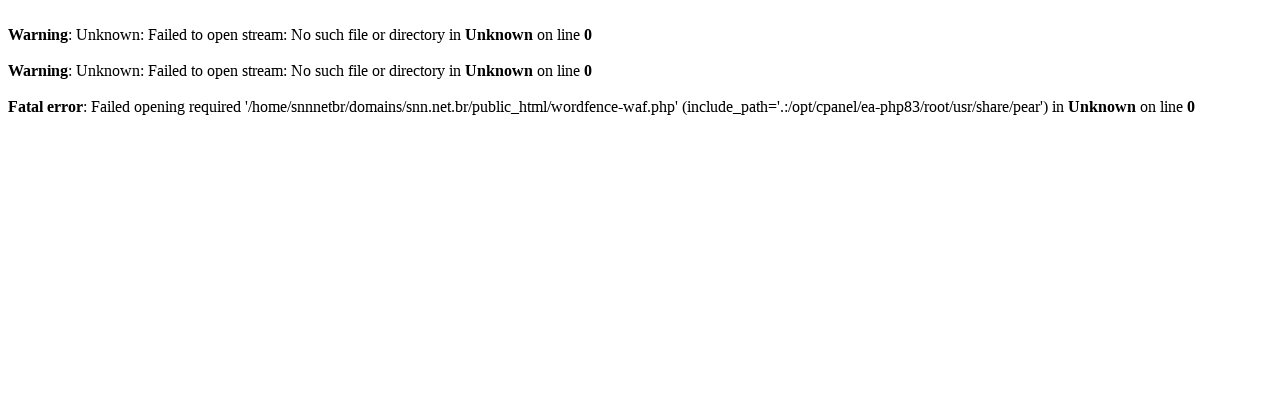

--- FILE ---
content_type: text/html; charset=UTF-8
request_url: https://snn.net.br/2017/02/16/programa-mexe-campina-e-trilheiros-do-agreste-farao-trilha-ecologica-no-proximo-domingo-em-massaranduba/
body_size: 424
content:
<br />
<b>Warning</b>:  Unknown: Failed to open stream: No such file or directory in <b>Unknown</b> on line <b>0</b><br />
<br />
<b>Warning</b>:  Unknown: Failed to open stream: No such file or directory in <b>Unknown</b> on line <b>0</b><br />
<br />
<b>Fatal error</b>:  Failed opening required '/home/snnnetbr/domains/snn.net.br/public_html/wordfence-waf.php' (include_path='.:/opt/cpanel/ea-php83/root/usr/share/pear') in <b>Unknown</b> on line <b>0</b><br />
